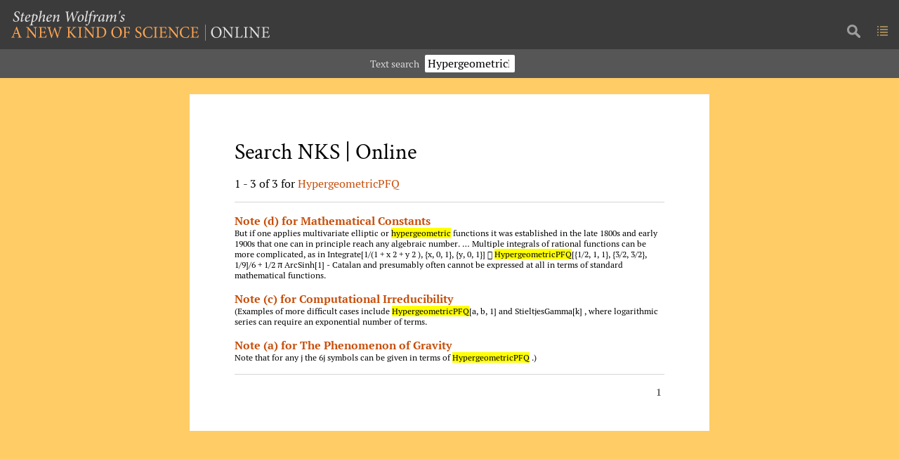

--- FILE ---
content_type: text/html; charset=UTF-8
request_url: https://www.wolframscience.com/nks/search/?q=HypergeometricPFQ
body_size: 70972
content:

<!doctype html>
<html lang="en" class="search">
<head>


<!-- begin framework head en -->

    <meta http-equiv="x-ua-compatible" content="ie=edge">
    <meta name="viewport" content="width=device-width, initial-scale=1">
    <meta charset="utf-8">
    <title>Stephen Wolfram: A New Kind of Science | Online</title>
    <meta name="description" content="The latest on exploring the computational universe, with free online access to Stephen Wolfram's classic 1,200-page breakthrough book.">
    <meta property="og:image" content="http://www.wolframscience.com/share.png">
    <meta property="og:url" content="https://www.wolframscience.com//">
    <meta property="og:type" content="website">
    <meta property="og:title" content="Stephen Wolfram: A New Kind of Science | Online">
    <meta property="og:description" content="The latest on exploring the computational universe, with free online access to Stephen Wolfram's classic 1,200-page breakthrough book.">
    <meta name="twitter:card" content="summary_large_image">
    <meta name="twitter:site" content="@WolframResearch">
    <meta name="twitter:title" content="Stephen Wolfram: A New Kind of Science | Online">
    <meta name="twitter:description" content="The latest on exploring the computational universe, with free online access to Stephen Wolfram's classic 1,200-page breakthrough book.">
    <meta name="twitter:image:src" content="http://www.wolframscience.com/share.png">
    <link rel="canonical" href="https://www.wolframscience.com//">
    <link rel="stylesheet" href="/common/framework/css/framework.en.css">
    <script defer src="/common/consent/cookie-consent.js"></script>
    <script src="/common/javascript/wal/latest/walLoad.js"></script>
    <script defer src="/common/js/announcements/script.js"></script>
    <script src="/common/framework/js/head.en.js"></script>
    <script src="/common/js/jquery/3.7.1/jquery.min.js"></script>
    <script src="/common/js/jquery/plugins/migrate/3.5.2/jquery.migrate.min.js"></script>
    <script src="/common/javascript/analytics.js"></script>

<!-- end framework head en -->
    <link rel="stylesheet" href="//files.wolframcdn.com/pub/fonts/source-sans-pro/1.0/global.css">
    <link rel="stylesheet" href="//files.wolframcdn.com/pub/fonts/pt-serif/1.0/all.css">
    <link rel="stylesheet" href="//www.wolframcdn.com/fonts/mathematica/1.0/all.css">
    <link rel="stylesheet" href="//files.wolframcdn.com/pub/fonts/crimson-text/1.0/all.css">
    <link rel="stylesheet" href="//files.wolframcdn.com/pub/fonts/gill-sans-nova/1.0/500.css">
    <link rel="stylesheet" href="/common/js/clipboard/2.0/clipboard.css">
    <link rel="stylesheet" href="/nks/css/c2c.en.css">
    <link rel="stylesheet" href="/nks/css/shared.en.css">

    <link rel="stylesheet" href="/nks/search/css/search.en.css">
</head>
<body>


<!-- begin framework header en -->


<!-- end framework header en -->


<!--header.en.php-->

<header id="header">
    <div class="width-full height-full">
        <div class="flex align-items-c justify-content-sb width-full height-full">
            <div class="padding-lr-1 order-1__600 width-full__600">
                <h1><a href="/nks/"><img src="/nks/img/a-new-kind-of-science-logo.png" alt="Stephen Wolfram's A New Kind of Science | Online" width="372" height="43" class="fill hide__600"><img src="/nks/img/a-new-kind-of-science-logo__600.svg" alt="A New Kind of Science | Online" width="372" height="43" class="fill hide show__600"></a></h1>
            </div>
            <div class="padding-r-1 order_0__600">
                <nav id="nav" class="table">
                    <div class="nav-main heirs-vertical-align-t">
                        <div class="size-picker">
                            <i class="icon"></i>
                            <ul>
                                <li class="size-auto checked"><span>auto</span></li>
                                <li class="size-small"><span>small</span></li>
                                <li class="size-medium"><span>medium</span></li>
                                <li class="size-large"><span>large</span></li>
                                <li class="size-x-large"><span>x-large</span></li>
                            </ul>
                        </div>
                        <div class="search">
                            <div><i class="icon"></i></div>
                        </div>
                        <div class="toc">
                            <div><a href="/nks/"><i class="icon"></i></a></div>
                        </div>
                        <div class="breadcrumbs">
                            <div>

                            </div>
                        </div>
                    </div>
                    <div class="nav-burger">
                        <div>
                            <div class="hamburger"><i class="icon"></i></div>
                        </div>
                        <div class="burger-nav-l1">
                            <div id="top-stuff">
                                <div class="crumb-wrap-supreme">
                                    <div>
                                        <span class="toc"><a href="/nks/"><i class="icon"></i></a></span>
                                    </div>
                                </div>
                                <div class="size-picker">
                                    <div><i class="icon"></i></div>
                                </div>
                                <ul class="size-pickings">
                                    <li class="size-auto checked"><span>auto</span></li>
                                    <li class="size-small"><span>small</span></li>
                                    <li class="size-medium"><span>medium</span></li>
                                    <li class="size-large"><span>large</span></li>
                                    <li class="size-x-large"><span>x-large</span></li>
                                </ul>
                            </div>

                                                        <ul class="chapters">
                                                                <li class="chapter preface">
                                    <a href="/nks/pix--preface/">
                                        <span></span>
                                        <span>Preface</span>
                                    </a>
                                                                    </li>
                                                                <li class="chapter chapter-1">
                                    <a href="/nks/chap-1--the-foundations-for-a-new-kind-of-science/">
                                        <span>1</span>
                                        <span>The Foundations for a New Kind of Science</span>
                                    </a>
                                                                        <ul class="sections">
                                                                                <li class="section section-1">
                                            <a href="/nks/p1--an-outline-of-basic-ideas/">
                                                <span>1</span>
                                                <span>An Outline of Basic Ideas</span>
                                            </a>
                                        </li>
                                                                                <li class="section section-2">
                                            <a href="/nks/p7--relations-to-other-areas/">
                                                <span>2</span>
                                                <span>Relations to Other Areas</span>
                                            </a>
                                        </li>
                                                                                <li class="section section-3">
                                            <a href="/nks/p12--some-past-initiatives/">
                                                <span>3</span>
                                                <span>Some Past Initiatives</span>
                                            </a>
                                        </li>
                                                                                <li class="section section-4">
                                            <a href="/nks/p17--the-personal-story-of-the-science-in-this-book/">
                                                <span>4</span>
                                                <span>The Personal Story of the Science in This Book</span>
                                            </a>
                                        </li>
                                                                            </ul>
                                                                    </li>
                                                                <li class="chapter chapter-2">
                                    <a href="/nks/chap-2--the-crucial-experiment/">
                                        <span>2</span>
                                        <span>The Crucial Experiment</span>
                                    </a>
                                                                        <ul class="sections">
                                                                                <li class="section section-1">
                                            <a href="/nks/p23--how-do-simple-programs-behave/">
                                                <span>1</span>
                                                <span>How Do Simple Programs Behave?</span>
                                            </a>
                                        </li>
                                                                                <li class="section section-2">
                                            <a href="/nks/p39--the-need-for-a-new-intuition/">
                                                <span>2</span>
                                                <span>The Need for a New Intuition</span>
                                            </a>
                                        </li>
                                                                                <li class="section section-3">
                                            <a href="/nks/p42--why-these-discoveries-were-not-made-before/">
                                                <span>3</span>
                                                <span>Why These Discoveries Were Not Made Before</span>
                                            </a>
                                        </li>
                                                                            </ul>
                                                                    </li>
                                                                <li class="chapter chapter-3">
                                    <a href="/nks/chap-3--the-world-of-simple-programs/">
                                        <span>3</span>
                                        <span>The World of Simple Programs</span>
                                    </a>
                                                                        <ul class="sections">
                                                                                <li class="section section-1">
                                            <a href="/nks/p51--the-search-for-general-features/">
                                                <span>1</span>
                                                <span>The Search for General Features</span>
                                            </a>
                                        </li>
                                                                                <li class="section section-2">
                                            <a href="/nks/p53--more-cellular-automata/">
                                                <span>2</span>
                                                <span>More Cellular Automata</span>
                                            </a>
                                        </li>
                                                                                <li class="section section-3">
                                            <a href="/nks/p71--mobile-automata/">
                                                <span>3</span>
                                                <span>Mobile Automata</span>
                                            </a>
                                        </li>
                                                                                <li class="section section-4">
                                            <a href="/nks/p78--turing-machines/">
                                                <span>4</span>
                                                <span>Turing Machines</span>
                                            </a>
                                        </li>
                                                                                <li class="section section-5">
                                            <a href="/nks/p82--substitution-systems/">
                                                <span>5</span>
                                                <span>Substitution Systems</span>
                                            </a>
                                        </li>
                                                                                <li class="section section-6">
                                            <a href="/nks/p88--sequential-substitution-systems/">
                                                <span>6</span>
                                                <span>Sequential Substitution Systems</span>
                                            </a>
                                        </li>
                                                                                <li class="section section-7">
                                            <a href="/nks/p93--tag-systems/">
                                                <span>7</span>
                                                <span>Tag Systems</span>
                                            </a>
                                        </li>
                                                                                <li class="section section-8">
                                            <a href="/nks/p95--cyclic-tag-systems/">
                                                <span>8</span>
                                                <span>Cyclic Tag Systems</span>
                                            </a>
                                        </li>
                                                                                <li class="section section-9">
                                            <a href="/nks/p97--register-machines/">
                                                <span>9</span>
                                                <span>Register Machines</span>
                                            </a>
                                        </li>
                                                                                <li class="section section-10">
                                            <a href="/nks/p102--symbolic-systems/">
                                                <span>10</span>
                                                <span>Symbolic Systems</span>
                                            </a>
                                        </li>
                                                                                <li class="section section-11">
                                            <a href="/nks/p105--some-conclusions/">
                                                <span>11</span>
                                                <span>Some Conclusions</span>
                                            </a>
                                        </li>
                                                                                <li class="section section-12">
                                            <a href="/nks/p108--how-the-discoveries-in-this-chapter-were-made/">
                                                <span>12</span>
                                                <span>How the Discoveries in This Chapter Were Made</span>
                                            </a>
                                        </li>
                                                                            </ul>
                                                                    </li>
                                                                <li class="chapter chapter-4">
                                    <a href="/nks/chap-4--systems-based-on-numbers/">
                                        <span>4</span>
                                        <span>Systems Based on Numbers</span>
                                    </a>
                                                                        <ul class="sections">
                                                                                <li class="section section-1">
                                            <a href="/nks/p115--the-notion-of-numbers/">
                                                <span>1</span>
                                                <span>The Notion of Numbers</span>
                                            </a>
                                        </li>
                                                                                <li class="section section-2">
                                            <a href="/nks/p117--elementary-arithmetic/">
                                                <span>2</span>
                                                <span>Elementary Arithmetic</span>
                                            </a>
                                        </li>
                                                                                <li class="section section-3">
                                            <a href="/nks/p128--recursive-sequences/">
                                                <span>3</span>
                                                <span>Recursive Sequences</span>
                                            </a>
                                        </li>
                                                                                <li class="section section-4">
                                            <a href="/nks/p132--the-sequence-of-primes/">
                                                <span>4</span>
                                                <span>The Sequence of Primes</span>
                                            </a>
                                        </li>
                                                                                <li class="section section-5">
                                            <a href="/nks/p136--mathematical-constants/">
                                                <span>5</span>
                                                <span>Mathematical Constants</span>
                                            </a>
                                        </li>
                                                                                <li class="section section-6">
                                            <a href="/nks/p145--mathematical-functions/">
                                                <span>6</span>
                                                <span>Mathematical Functions</span>
                                            </a>
                                        </li>
                                                                                <li class="section section-7">
                                            <a href="/nks/p149--iterated-maps-and-the-chaos-phenomenon/">
                                                <span>7</span>
                                                <span>Iterated Maps and the Chaos Phenomenon</span>
                                            </a>
                                        </li>
                                                                                <li class="section section-8">
                                            <a href="/nks/p155--continuous-cellular-automata/">
                                                <span>8</span>
                                                <span>Continuous Cellular Automata</span>
                                            </a>
                                        </li>
                                                                                <li class="section section-9">
                                            <a href="/nks/p161--partial-differential-equations/">
                                                <span>9</span>
                                                <span>Partial Differential Equations</span>
                                            </a>
                                        </li>
                                                                                <li class="section section-10">
                                            <a href="/nks/p167--continuous-versus-discrete-systems/">
                                                <span>10</span>
                                                <span>Continuous Versus Discrete Systems</span>
                                            </a>
                                        </li>
                                                                            </ul>
                                                                    </li>
                                                                <li class="chapter chapter-5">
                                    <a href="/nks/chap-5--two-dimensions-and-beyond/">
                                        <span>5</span>
                                        <span>Two Dimensions and Beyond</span>
                                    </a>
                                                                        <ul class="sections">
                                                                                <li class="section section-1">
                                            <a href="/nks/p169--introduction/">
                                                <span>1</span>
                                                <span>Introduction</span>
                                            </a>
                                        </li>
                                                                                <li class="section section-2">
                                            <a href="/nks/p170--cellular-automata/">
                                                <span>2</span>
                                                <span>Cellular Automata</span>
                                            </a>
                                        </li>
                                                                                <li class="section section-3">
                                            <a href="/nks/p184--turing-machines/">
                                                <span>3</span>
                                                <span>Turing Machines</span>
                                            </a>
                                        </li>
                                                                                <li class="section section-4">
                                            <a href="/nks/p187--substitution-systems-and-fractals/">
                                                <span>4</span>
                                                <span>Substitution Systems and Fractals</span>
                                            </a>
                                        </li>
                                                                                <li class="section section-5">
                                            <a href="/nks/p193--network-systems/">
                                                <span>5</span>
                                                <span>Network Systems</span>
                                            </a>
                                        </li>
                                                                                <li class="section section-6">
                                            <a href="/nks/p204--multiway-systems/">
                                                <span>6</span>
                                                <span>Multiway Systems</span>
                                            </a>
                                        </li>
                                                                                <li class="section section-7">
                                            <a href="/nks/p210--systems-based-on-constraints/">
                                                <span>7</span>
                                                <span>Systems Based on Constraints</span>
                                            </a>
                                        </li>
                                                                            </ul>
                                                                    </li>
                                                                <li class="chapter chapter-6">
                                    <a href="/nks/chap-6--starting-from-randomness/">
                                        <span>6</span>
                                        <span>Starting from Randomness</span>
                                    </a>
                                                                        <ul class="sections">
                                                                                <li class="section section-1">
                                            <a href="/nks/p223--the-emergence-of-order/">
                                                <span>1</span>
                                                <span>The Emergence of Order</span>
                                            </a>
                                        </li>
                                                                                <li class="section section-2">
                                            <a href="/nks/p231--four-classes-of-behavior/">
                                                <span>2</span>
                                                <span>Four Classes of Behavior</span>
                                            </a>
                                        </li>
                                                                                <li class="section section-3">
                                            <a href="/nks/p250--sensitivity-to-initial-conditions/">
                                                <span>3</span>
                                                <span>Sensitivity to Initial Conditions</span>
                                            </a>
                                        </li>
                                                                                <li class="section section-4">
                                            <a href="/nks/p255--systems-of-limited-size-and-class-2-behavior/">
                                                <span>4</span>
                                                <span>Systems of Limited Size and Class 2 Behavior</span>
                                            </a>
                                        </li>
                                                                                <li class="section section-5">
                                            <a href="/nks/p261--randomness-in-class-3-systems/">
                                                <span>5</span>
                                                <span>Randomness in Class 3 Systems</span>
                                            </a>
                                        </li>
                                                                                <li class="section section-6">
                                            <a href="/nks/p266--special-initial-conditions/">
                                                <span>6</span>
                                                <span>Special Initial Conditions</span>
                                            </a>
                                        </li>
                                                                                <li class="section section-7">
                                            <a href="/nks/p275--the-notion-of-attractors/">
                                                <span>7</span>
                                                <span>The Notion of Attractors</span>
                                            </a>
                                        </li>
                                                                                <li class="section section-8">
                                            <a href="/nks/p281--structures-in-class-4-systems/">
                                                <span>8</span>
                                                <span>Structures in Class 4 Systems</span>
                                            </a>
                                        </li>
                                                                            </ul>
                                                                    </li>
                                                                <li class="chapter chapter-7">
                                    <a href="/nks/chap-7--mechanisms-in-programs-and-nature/">
                                        <span>7</span>
                                        <span>Mechanisms in Programs and Nature</span>
                                    </a>
                                                                        <ul class="sections">
                                                                                <li class="section section-1">
                                            <a href="/nks/p297--universality-of-behavior/">
                                                <span>1</span>
                                                <span>Universality of Behavior</span>
                                            </a>
                                        </li>
                                                                                <li class="section section-2">
                                            <a href="/nks/p299--three-mechanisms-for-randomness/">
                                                <span>2</span>
                                                <span>Three Mechanisms for Randomness</span>
                                            </a>
                                        </li>
                                                                                <li class="section section-3">
                                            <a href="/nks/p301--randomness-from-the-environment/">
                                                <span>3</span>
                                                <span>Randomness from the Environment</span>
                                            </a>
                                        </li>
                                                                                <li class="section section-4">
                                            <a href="/nks/p304--chaos-theory-and-randomness-from-initial-conditions/">
                                                <span>4</span>
                                                <span>Chaos Theory and Randomness from Initial Conditions</span>
                                            </a>
                                        </li>
                                                                                <li class="section section-5">
                                            <a href="/nks/p315--the-intrinsic-generation-of-randomness/">
                                                <span>5</span>
                                                <span>The Intrinsic Generation of Randomness</span>
                                            </a>
                                        </li>
                                                                                <li class="section section-6">
                                            <a href="/nks/p327--the-phenomenon-of-continuity/">
                                                <span>6</span>
                                                <span>The Phenomenon of Continuity</span>
                                            </a>
                                        </li>
                                                                                <li class="section section-7">
                                            <a href="/nks/p337--origins-of-discreteness/">
                                                <span>7</span>
                                                <span>Origins of Discreteness</span>
                                            </a>
                                        </li>
                                                                                <li class="section section-8">
                                            <a href="/nks/p342--the-problem-of-satisfying-constraints/">
                                                <span>8</span>
                                                <span>The Problem of Satisfying Constraints</span>
                                            </a>
                                        </li>
                                                                                <li class="section section-9">
                                            <a href="/nks/p351--origins-of-simple-behavior/">
                                                <span>9</span>
                                                <span>Origins of Simple Behavior</span>
                                            </a>
                                        </li>
                                                                            </ul>
                                                                    </li>
                                                                <li class="chapter chapter-8">
                                    <a href="/nks/chap-8--implications-for-everyday-systems/">
                                        <span>8</span>
                                        <span>Implications for Everyday Systems</span>
                                    </a>
                                                                        <ul class="sections">
                                                                                <li class="section section-1">
                                            <a href="/nks/p363--issues-of-modelling/">
                                                <span>1</span>
                                                <span>Issues of Modelling</span>
                                            </a>
                                        </li>
                                                                                <li class="section section-2">
                                            <a href="/nks/p369--the-growth-of-crystals/">
                                                <span>2</span>
                                                <span>The Growth of Crystals</span>
                                            </a>
                                        </li>
                                                                                <li class="section section-3">
                                            <a href="/nks/p374--the-breaking-of-materials/">
                                                <span>3</span>
                                                <span>The Breaking of Materials</span>
                                            </a>
                                        </li>
                                                                                <li class="section section-4">
                                            <a href="/nks/p376--fluid-flow/">
                                                <span>4</span>
                                                <span>Fluid Flow</span>
                                            </a>
                                        </li>
                                                                                <li class="section section-5">
                                            <a href="/nks/p383--fundamental-issues-in-biology/">
                                                <span>5</span>
                                                <span>Fundamental Issues in Biology</span>
                                            </a>
                                        </li>
                                                                                <li class="section section-6">
                                            <a href="/nks/p400--growth-of-plants-and-animals/">
                                                <span>6</span>
                                                <span>Growth of Plants and Animals</span>
                                            </a>
                                        </li>
                                                                                <li class="section section-7">
                                            <a href="/nks/p422--biological-pigmentation-patterns/">
                                                <span>7</span>
                                                <span>Biological Pigmentation Patterns</span>
                                            </a>
                                        </li>
                                                                                <li class="section section-8">
                                            <a href="/nks/p429--financial-systems/">
                                                <span>8</span>
                                                <span>Financial Systems</span>
                                            </a>
                                        </li>
                                                                            </ul>
                                                                    </li>
                                                                <li class="chapter chapter-9">
                                    <a href="/nks/chap-9--fundamental-physics/">
                                        <span>9</span>
                                        <span>Fundamental Physics</span>
                                    </a>
                                                                        <ul class="sections">
                                                                                <li class="section section-1">
                                            <a href="/nks/p433--the-problems-of-physics/">
                                                <span>1</span>
                                                <span>The Problems of Physics</span>
                                            </a>
                                        </li>
                                                                                <li class="section section-2">
                                            <a href="/nks/p435--the-notion-of-reversibility/">
                                                <span>2</span>
                                                <span>The Notion of Reversibility</span>
                                            </a>
                                        </li>
                                                                                <li class="section section-3">
                                            <a href="/nks/p441--irreversibility-and-the-second-law-of-thermodynamics/">
                                                <span>3</span>
                                                <span>Irreversibility and the Second Law of Thermodynamics</span>
                                            </a>
                                        </li>
                                                                                <li class="section section-4">
                                            <a href="/nks/p458--conserved-quantities-and-continuum-phenomena/">
                                                <span>4</span>
                                                <span>Conserved Quantities and Continuum Phenomena</span>
                                            </a>
                                        </li>
                                                                                <li class="section section-5">
                                            <a href="/nks/p465--ultimate-models-for-the-universe/">
                                                <span>5</span>
                                                <span>Ultimate Models for the Universe</span>
                                            </a>
                                        </li>
                                                                                <li class="section section-6">
                                            <a href="/nks/p472--the-nature-of-space/">
                                                <span>6</span>
                                                <span>The Nature of Space</span>
                                            </a>
                                        </li>
                                                                                <li class="section section-7">
                                            <a href="/nks/p475--space-as-a-network/">
                                                <span>7</span>
                                                <span>Space as a Network</span>
                                            </a>
                                        </li>
                                                                                <li class="section section-8">
                                            <a href="/nks/p481--the-relationship-of-space-and-time/">
                                                <span>8</span>
                                                <span>The Relationship of Space and Time</span>
                                            </a>
                                        </li>
                                                                                <li class="section section-9">
                                            <a href="/nks/p486--time-and-causal-networks/">
                                                <span>9</span>
                                                <span>Time and Causal Networks</span>
                                            </a>
                                        </li>
                                                                                <li class="section section-10">
                                            <a href="/nks/p497--the-sequencing-of-events-in-the-universe/">
                                                <span>10</span>
                                                <span>The Sequencing of Events in the Universe</span>
                                            </a>
                                        </li>
                                                                                <li class="section section-11">
                                            <a href="/nks/p504--uniqueness-and-branching-in-time/">
                                                <span>11</span>
                                                <span>Uniqueness and Branching in Time</span>
                                            </a>
                                        </li>
                                                                                <li class="section section-12">
                                            <a href="/nks/p508--evolution-of-networks/">
                                                <span>12</span>
                                                <span>Evolution of Networks</span>
                                            </a>
                                        </li>
                                                                                <li class="section section-13">
                                            <a href="/nks/p516--space-time-and-relativity/">
                                                <span>13</span>
                                                <span>Space, Time and Relativity</span>
                                            </a>
                                        </li>
                                                                                <li class="section section-14">
                                            <a href="/nks/p525--elementary-particles/">
                                                <span>14</span>
                                                <span>Elementary Particles</span>
                                            </a>
                                        </li>
                                                                                <li class="section section-15">
                                            <a href="/nks/p530--the-phenomenon-of-gravity/">
                                                <span>15</span>
                                                <span>The Phenomenon of Gravity</span>
                                            </a>
                                        </li>
                                                                                <li class="section section-16">
                                            <a href="/nks/p537--quantum-phenomena/">
                                                <span>16</span>
                                                <span>Quantum Phenomena</span>
                                            </a>
                                        </li>
                                                                            </ul>
                                                                    </li>
                                                                <li class="chapter chapter-10">
                                    <a href="/nks/chap-10--processes-of-perception-and-analysis/">
                                        <span>10</span>
                                        <span>Processes of Perception and Analysis</span>
                                    </a>
                                                                        <ul class="sections">
                                                                                <li class="section section-1">
                                            <a href="/nks/p547--introduction/">
                                                <span>1</span>
                                                <span>Introduction</span>
                                            </a>
                                        </li>
                                                                                <li class="section section-2">
                                            <a href="/nks/p548--what-perception-and-analysis-do/">
                                                <span>2</span>
                                                <span>What Perception and Analysis Do</span>
                                            </a>
                                        </li>
                                                                                <li class="section section-3">
                                            <a href="/nks/p552--defining-the-notion-of-randomness/">
                                                <span>3</span>
                                                <span>Defining the Notion of Randomness</span>
                                            </a>
                                        </li>
                                                                                <li class="section section-4">
                                            <a href="/nks/p557--defining-complexity/">
                                                <span>4</span>
                                                <span>Defining Complexity</span>
                                            </a>
                                        </li>
                                                                                <li class="section section-5">
                                            <a href="/nks/p560--data-compression/">
                                                <span>5</span>
                                                <span>Data Compression</span>
                                            </a>
                                        </li>
                                                                                <li class="section section-6">
                                            <a href="/nks/p572--irreversible-data-compression/">
                                                <span>6</span>
                                                <span>Irreversible Data Compression</span>
                                            </a>
                                        </li>
                                                                                <li class="section section-7">
                                            <a href="/nks/p577--visual-perception/">
                                                <span>7</span>
                                                <span>Visual Perception</span>
                                            </a>
                                        </li>
                                                                                <li class="section section-8">
                                            <a href="/nks/p585--auditory-perception/">
                                                <span>8</span>
                                                <span>Auditory Perception</span>
                                            </a>
                                        </li>
                                                                                <li class="section section-9">
                                            <a href="/nks/p588--statistical-analysis/">
                                                <span>9</span>
                                                <span>Statistical Analysis</span>
                                            </a>
                                        </li>
                                                                                <li class="section section-10">
                                            <a href="/nks/p598--cryptography-and-cryptanalysis/">
                                                <span>10</span>
                                                <span>Cryptography and Cryptanalysis</span>
                                            </a>
                                        </li>
                                                                                <li class="section section-11">
                                            <a href="/nks/p606--traditional-mathematics-and-mathematical-formulas/">
                                                <span>11</span>
                                                <span>Traditional Mathematics and Mathematical Formulas</span>
                                            </a>
                                        </li>
                                                                                <li class="section section-12">
                                            <a href="/nks/p620--human-thinking/">
                                                <span>12</span>
                                                <span>Human Thinking</span>
                                            </a>
                                        </li>
                                                                                <li class="section section-13">
                                            <a href="/nks/p632--higher-forms-of-perception-and-analysis/">
                                                <span>13</span>
                                                <span>Higher Forms of Perception and Analysis</span>
                                            </a>
                                        </li>
                                                                            </ul>
                                                                    </li>
                                                                <li class="chapter chapter-11">
                                    <a href="/nks/chap-11--the-notion-of-computation/">
                                        <span>11</span>
                                        <span>The Notion of Computation</span>
                                    </a>
                                                                        <ul class="sections">
                                                                                <li class="section section-1">
                                            <a href="/nks/p637--computation-as-a-framework/">
                                                <span>1</span>
                                                <span>Computation as a Framework</span>
                                            </a>
                                        </li>
                                                                                <li class="section section-2">
                                            <a href="/nks/p638--computations-in-cellular-automata/">
                                                <span>2</span>
                                                <span>Computations in Cellular Automata</span>
                                            </a>
                                        </li>
                                                                                <li class="section section-3">
                                            <a href="/nks/p642--the-phenomenon-of-universality/">
                                                <span>3</span>
                                                <span>The Phenomenon of Universality</span>
                                            </a>
                                        </li>
                                                                                <li class="section section-4">
                                            <a href="/nks/p644--a-universal-cellular-automaton/">
                                                <span>4</span>
                                                <span>A Universal Cellular Automaton</span>
                                            </a>
                                        </li>
                                                                                <li class="section section-5">
                                            <a href="/nks/p656--emulating-other-systems-with-cellular-automata/">
                                                <span>5</span>
                                                <span>Emulating Other Systems with Cellular Automata</span>
                                            </a>
                                        </li>
                                                                                <li class="section section-6">
                                            <a href="/nks/p664--emulating-cellular-automata-with-other-systems/">
                                                <span>6</span>
                                                <span>Emulating Cellular Automata with Other Systems</span>
                                            </a>
                                        </li>
                                                                                <li class="section section-7">
                                            <a href="/nks/p674--implications-of-universality/">
                                                <span>7</span>
                                                <span>Implications of Universality</span>
                                            </a>
                                        </li>
                                                                                <li class="section section-8">
                                            <a href="/nks/p675--the-rule-110-cellular-automaton/">
                                                <span>8</span>
                                                <span>The Rule 110 Cellular Automaton</span>
                                            </a>
                                        </li>
                                                                                <li class="section section-9">
                                            <a href="/nks/p690--the-significance-of-universality-in-rule-110/">
                                                <span>9</span>
                                                <span>The Significance of Universality in Rule 110</span>
                                            </a>
                                        </li>
                                                                                <li class="section section-10">
                                            <a href="/nks/p691--class-4-behavior-and-universality/">
                                                <span>10</span>
                                                <span>Class 4 Behavior and Universality</span>
                                            </a>
                                        </li>
                                                                                <li class="section section-11">
                                            <a href="/nks/p694--the-threshold-of-universality-in-cellular-automata/">
                                                <span>11</span>
                                                <span>The Threshold of Universality in Cellular Automata</span>
                                            </a>
                                        </li>
                                                                                <li class="section section-12">
                                            <a href="/nks/p706--universality-in-turing-machines-and-other-systems/">
                                                <span>12</span>
                                                <span>Universality in Turing Machines and Other Systems</span>
                                            </a>
                                        </li>
                                                                            </ul>
                                                                    </li>
                                                                <li class="chapter chapter-12">
                                    <a href="/nks/chap-12--the-principle-of-computational-equivalence/">
                                        <span>12</span>
                                        <span>The Principle of Computational Equivalence</span>
                                    </a>
                                                                        <ul class="sections">
                                                                                <li class="section section-1">
                                            <a href="/nks/p715--basic-framework/">
                                                <span>1</span>
                                                <span>Basic Framework</span>
                                            </a>
                                        </li>
                                                                                <li class="section section-2">
                                            <a href="/nks/p716--outline-of-the-principle/">
                                                <span>2</span>
                                                <span>Outline of the Principle</span>
                                            </a>
                                        </li>
                                                                                <li class="section section-3">
                                            <a href="/nks/p719--the-content-of-the-principle/">
                                                <span>3</span>
                                                <span>The Content of the Principle</span>
                                            </a>
                                        </li>
                                                                                <li class="section section-4">
                                            <a href="/nks/p726--the-validity-of-the-principle/">
                                                <span>4</span>
                                                <span>The Validity of the Principle</span>
                                            </a>
                                        </li>
                                                                                <li class="section section-5">
                                            <a href="/nks/p735--explaining-the-phenomenon-of-complexity/">
                                                <span>5</span>
                                                <span>Explaining the Phenomenon of Complexity</span>
                                            </a>
                                        </li>
                                                                                <li class="section section-6">
                                            <a href="/nks/p737--computational-irreducibility/">
                                                <span>6</span>
                                                <span>Computational Irreducibility</span>
                                            </a>
                                        </li>
                                                                                <li class="section section-7">
                                            <a href="/nks/p750--the-phenomenon-of-free-will/">
                                                <span>7</span>
                                                <span>The Phenomenon of Free Will</span>
                                            </a>
                                        </li>
                                                                                <li class="section section-8">
                                            <a href="/nks/p753--undecidability-and-intractability/">
                                                <span>8</span>
                                                <span>Undecidability and Intractability</span>
                                            </a>
                                        </li>
                                                                                <li class="section section-9">
                                            <a href="/nks/p772--implications-for-mathematics-and-its-foundations/">
                                                <span>9</span>
                                                <span>Implications for Mathematics and Its Foundations</span>
                                            </a>
                                        </li>
                                                                                <li class="section section-10">
                                            <a href="/nks/p822--intelligence-in-the-universe/">
                                                <span>10</span>
                                                <span>Intelligence in the Universe</span>
                                            </a>
                                        </li>
                                                                                <li class="section section-11">
                                            <a href="/nks/p840--implications-for-technology/">
                                                <span>11</span>
                                                <span>Implications for Technology</span>
                                            </a>
                                        </li>
                                                                                <li class="section section-12">
                                            <a href="/nks/p844--historical-perspectives/">
                                                <span>12</span>
                                                <span>Historical Perspectives</span>
                                            </a>
                                        </li>
                                                                            </ul>
                                                                    </li>
                                                                <li class="chapter notes">
                                    <a href="/nks/notes-for-chapters/">
                                        <span></span>
                                        <span>Notes</span>
                                    </a>
                                                                    </li>
                                                            </ul>
                            <div class="search">
                            </div>
                        </div>
                    </div>
                </nav>
            </div>
        </div>
    </div>
    <div id="search">
        <div class="text-align-c__600">
            <div class="inline-grid cols-3 cols-1__600">
                <form id="search-index-form" action="/nks/index/"><div><label for="search-index-input">Look up in index</label><input type="search" id="search-index-input" name="search-index-input"></div></form>
                <form id="search-all-form" action="/nks/search/"><div><label for="search-all-input">Text search</label><input type="search" id="search-all-input" name="search-all-input"></div></form>
                <form id="search-jump-form"><div><label for="search-jump-input">Jump to page</label><input type="search" id="search-jump-input" name="search-jump-input"></div></form>
            </div>
        </div>
    </div>
</header>

<!--/header.en.php-->

<main id="main">
    <div class="thin-wrapper">
        <div id="content" class="thin-padding">
            <h1 class="main-heading">Search NKS | Online</h1>
            <div id="search-content" class="search-wolfram-results-container">

<div class="search-summary">
    <span class="search-summary-right">1 - 3 of 3 for     <a href="?q=HypergeometricPFQ">HypergeometricPFQ</a>
    </span>
</div>
<div class="search-divider"><img src="/common/images/search/spacer.gif" width="1" height="1" alt=""></div>

<div class="search-results">
      

            <div class="search-result-title"><a href="https://www.wolframscience.com/nks/notes-4-5--number-classification/">Note (d) for Mathematical Constants</a></div>
            <div class="search-result-summary">But if one applies multivariate elliptic or <mark>hypergeometric</mark> functions it was established in the late 1800s and early 1900s that one can in principle reach any algebraic number. … Multiple integrals of rational functions can be more complicated, as in
Integrate[1/(1 + x 2 + y 2 ), {x, 0, 1}, {y, 0, 1}]  <mark>HypergeometricPFQ</mark>[{1/2, 1, 1}, {3/2, 3/2}, 1/9]/6 + 1/2 π ArcSinh[1] - Catalan
and presumably often cannot be expressed at all in terms of standard mathematical functions. </div>
      

            <div class="search-result-title"><a href="https://www.wolframscience.com/nks/notes-12-6--computation-of-mathematical-functions/">Note (c) for Computational Irreducibility</a></div>
            <div class="search-result-summary">(Examples of more difficult cases include <mark>HypergeometricPFQ</mark>[a, b, 1] and StieltjesGamma[k] , where logarithmic series can require an exponential number of terms. </div>
      

            <div class="search-result-title"><a href="https://www.wolframscience.com/nks/notes-9-15--quantum-gravity/">Note (a) for The Phenomenon of Gravity</a></div>
            <div class="search-result-summary">Note that for any j the 6j symbols can be given in terms of <mark>HypergeometricPFQ</mark> .)

</div>
     </div>

<div class="search-divider-bottom"><img src="/common/images/search/spacer.gif" width="1" height="1" alt=""></div>


<div class="search-navigation">
    <span class="search-navigation-paginator">

        <strong>1</strong>

    </span>
</div>
            </div>
        </div>
    </div>
</main>
<script src="/common/js/clipboard/2.0/clipboard.js"></script>
<script src="/nks/js/shared.en.js"></script>
<script src="/common/javascript/search.js"></script>

<!-- begin framework footer en -->


<div id ="IPstripe-wrap"></div>
<script src="/common/stripe/stripe.en.js"></script>
<script type="application/ld+json">
{
    "@context": "http://schema.org",
    "@type": "WebSite",
    "name": "Stephen Wolfram: A New Kind of Science | Online",
    "description": "The latest on exploring the computational universe, with free online access to Stephen Wolfram's classic 1,200-page breakthrough book, \"A New Kind of Science\".",
    "keywords": "A New Kind of Science Online, NKS Online, NKSO",
    "url": "https://www.wolframscience.com/nks/",
    "image": "https://www.wolframscience.com/nks/img/a-new-kind-of-science-cover.png",
    "inLanguage": "en",
    "creator": {
        "@type": "Organization",
        "name": "Wolfram"
    }
}
</script>
<script type="application/ld+json">
{
    "@context": "http://schema.org",
    "@type": "WebPage",
    "name": "Stephen Wolfram: A New Kind of Science | Online",
    "description": "The latest on exploring the computational universe, with free online access to Stephen Wolfram's classic 1,200-page breakthrough book.",
    "url": "https://www.wolframscience.com//",
    "image": "http://www.wolframscience.com/share.png",
    "inLanguage": "en"
}
</script>

<!-- end framework footer en -->


</body>
</html>

--- FILE ---
content_type: text/css; charset=utf-8
request_url: https://www.wolframscience.com/nks/search/css/search.en.css
body_size: 7274
content:
/* Styles for the search pages.

   developer:   marionm
   requires:    /nks/css/shared.en.css
   ========================================================================== */

/* ==========================================================================
   overrides for shared.en.css
   ========================================================================== */

#header > #search {
    display: block !important;
    top: 70px !important;
}

#header > #search #search-jump-form,
#header > #search #search-index-form { display: none !important; }

.thin-wrapper { padding-top: 4rem; }

/* ==========================================================================
   replacement for /common/css/search.css
   ========================================================================== */

.search-wolfram-results-container { width: 100%; }

#content a { color: #c84e09; }

#content a:active,
#content a:hover { color: #000; }

.search-divider,
.search-divider-bottom {
    border-top: 1px solid #d5d5d5;
    display: block;
    margin: 1rem 0;
    width: 100%;
}

.search-divider img,
.search-divider-bottom img { display: none; }

/* search summary
   ========================================================================== */

.search-summary { width: 100%; }

.search-summary-left { display: none; }

.search-summary-right { }

.search-all {
    font-size: .75rem;
    text-align: right;
    width: 100%;
}

.search-all a { color: #4556B9; }

.search-all a:active,
.search-all a:hover { color: #4556B9; }

.search-all img {
    margin-right: 3px;
    vertical-align: middle;
}

/* search results
   ========================================================================== */

.search-result-title {
    font-weight: 700;
    margin-top: 1rem;
}

.search-separator,
.search-result-type { display: none; }

.search-result-summary { font-size: .75rem; }

/* footer
   ========================================================================== */

.search-navigation {
    color: #666;
    font-size: .875rem;
}

.search-navigation a,
.search-navigation .search-navigation-paginator > strong {
    padding: .25rem;
}

.search-navigation .search-navigation-paginator { float: right; }

.search-navigation img { vertical-align: middle; }

.search-navigation .search-navigation-prevnext { display: none; }

.search-navigation #prevnextsep { margin: 0 9px 0 8px; }

.search-navigation #nextdemo {
    border: 0;
    margin-right: 20px;
}

.search-navigation #prevdemo { border: 0; }

.search-navigation-paginator-divider {
    padding-left: 2px;
    padding-right: 2px;
}

/* ???
   ========================================================================== */

.search-wolfram-input {
    margin: 0;
    margin-bottom: 10px;
    padding: 0;
}

.search-wolfram-input-table {
    margin-left: 2px;
    margin-top: 20px;
    width: 579px;
}

.search-wolfram-label {
    color: #666666;
    font-size: 9px;
    margin-left: 8px;
    margin-top: 9px;
}

.search-wolfram-input-border {
    background-color: rgb(255, 255, 255);
    border: 1px solid #bbbbbb;
    margin-left: 8px;
}

.search-wolfram-input-table-right { margin-left: 42px; }

.search-wolfram-input-field {
    border: none 0 white;
    font-size: 11px;
    height: 16px;
    margin: 0;
    margin-top: 1px;
    padding: 0 5px 2px 3px;
    width: 200px;
}

.search-wolfram-input-button {
    margin: 0;
    padding: 0;
}

.search-didyoumean {
    color: #88918E;
    font-size: 12px;
    font-weight: bold;
    margin-left: 10px;
    margin-top: 5px;
}

.search-didyoumean a { color: #4556B9; }

.search-didyoumean a:visited { color: #4556B9; }

.search-didyoumean a:link { color: #4556B9; }

.search-didyoumean a:hover { color: #4556B9; }

.search-all-link {
    font-size: 11px;
    margin-bottom: 3px;
    margin-left: 10px;
    margin-top: 3px;
    width: 550px;
}

.search-all-link a { color: #4556B9; }

.search-all-link a:visited { color: #4556B9; }

.search-all-link a:link { color: #4556B9; }

.search-all-link a:hover { color: #4556B9; }

.search-all-link img {
    border-style: none;
    margin-right: 3px;
    vertical-align: middle;
}

.search-result-title-symbol {
    background: url(/mathematicaImages/blueIcon.gif) no-repeat 0 5px;
    color: #4556B9;
    font-size: 11px;
    font-weight: bold;
    margin-top: 15px;
    padding-left: 10px;
}

.search-result-title-symbol a:link {
    color: #2547AA;
    text-decoration: underline;
}

.search-result-title-symbol a:hover {
    color: #BE6F00;
    text-decoration: underline;
}

.search-result-title-symbol a:active {
    color: #BE6F00;
    text-decoration: underline;
}

.search-result-title-symbol a:visited {
    color: #0F81AC;
    text-decoration: underline;
}

.search-result-title-guide {
    background: url(/mathematicaImages/orangeIcon.gif) no-repeat 0 5px;
    color: #4556B9;
    font-size: 11px;
    font-weight: bold;
    margin-top: 15px;
    padding-left: 10px;
}

.search-result-title-guide a:link {
    color: #2547AA;
    text-decoration: underline;
}

.search-result-title-guide a:hover {
    color: #BE6F00;
    text-decoration: underline;
}

.search-result-title-guide a:active {
    color: #BE6F00;
    text-decoration: underline;
}

.search-result-title-guide a:visited {
    color: #0F81AC;
    text-decoration: underline;
}

.search-result-type {
    color: #648DB1;
    font-size: 10px;
    font-weight: normal;
}

.search-result-filetype {
    color: #4556B9;
    font-size: 11px;
    font-weight: bold;
}

.search-notfound { margin-bottom: 55px; }

.search-notfound-message {
    color: #88918E;
    font-size: 16px;
    font-weight: bold;
    margin-left: 10px;
    margin-top: 3px;
}

.search-notfound-query { color: #4556B9; }

.search-notfound-title {
    color: black;
    font-weight: bold;
}

.search-notfound-suggestion {
    color: #777777;
    font-size: 10px;
    line-height: 14px;
    margin-left: 10px;
}

ul.search-notfound-suggestion {
    line-height: .5em;
    margin-bottom: 450px;
    margin-top: 2px;
}

ul.search-notfound-suggestion li {
    background-image: url(/images/bullet_gray.gif);
    color: #777777;
    font-size: 10px;
}

.search-internal {
    font-size: 9px;
    font-weight: normal;
    margin-top: 90px;
}

.search-internal a {
    color: #666666;
    font-weight: normal;
}

.divHide { display: none; }

/* ==========================================================================
   responsive breakpoint styles
   ========================================================================== */

/* styles for large screens (1200px)
   ========================================================================== */

@media all and (max-width: 1200px) {}

/* styles for medium screens (900px)
   ========================================================================== */

@media all and (max-width: 900px) {}

/* styles for small screens (600px)
   ========================================================================== */

@media all and (max-width: 600px) {
    #header > #search { top: 60px !important; }

    .thin-wrapper { padding-top: 4rem !important; }

    .search-all-link { width: auto; }
}

/* styles for minimum supported screen width (320px)
   ========================================================================== */

@media all and (max-width: 320px) {}

/* printer styles
   ========================================================================== */

@media print {}

--- FILE ---
content_type: application/javascript
request_url: https://www.wolframscience.com/common/javascript/search.js
body_size: 1843
content:
function searcher(query) {
   var myAjax = new Ajax.Request('/lucene/DirectHit?query=' + encodeURIComponent(query) , {method:'get', onComplete:searchComplete});
   return false;
}

function remoteSearcher(query) {
   var myAjax = new Ajax.Request('/lucene/DirectHit?query=' + encodeURIComponent(query) , {method:'get', onComplete:remoteSearchComplete});
   return false;
}

function langsearcher(query, lang){
   var myAjax = new Ajax.Request('/lucene/DirectHit?query=' + encodeURIComponent(query) + '&lang=' + lang, {method:'get', onComplete:searchComplete});
   return false;
}

function searchComplete(req) {
  window.location = req.responseText;
}

function remoteSearchComplete(req) {
  window.location = 'http://reference.wolfram.com'+req.responseText;
}


function setSearchTextField(paramname, field) {
  var passed = location.search.substring(1);
  var query = getParm(passed,paramname);
  query = query.replace(/\+/g," ");
  document.title = decodeURIComponent(query) + ' - Wolfram Search';
  field.value = decodeURIComponent(query);
}

function setSearchFields(paramname, field, collection) {
  var passed = location.search.substring(1);
  var col = getParm(passed, collection);
  var query = getParm(passed,paramname);
  query = query.replace(/\+/g," ");
  document.title = decodeURIComponent(query) + ' - Wolfram Search';
  field.value = decodeURIComponent(query);
  for (var idx=0;idx<document.getElementById('collection').options.length;idx++) {
    if (col==document.getElementById('collection').options[idx].value) {
      document.getElementById('collection').options[idx].selected=true;
      break;
    }
  }
}

function getParm(string,parm) {
  // returns value of parm from string
  var startPos = string.indexOf(parm + "=");
  if (startPos > -1) {
    startPos = startPos + parm.length + 1;
    var endPos = string.indexOf("&",startPos);
    if (endPos == -1)
      endPos = string.length;
    return string.substring(startPos,endPos);
  }
  return '';
}

